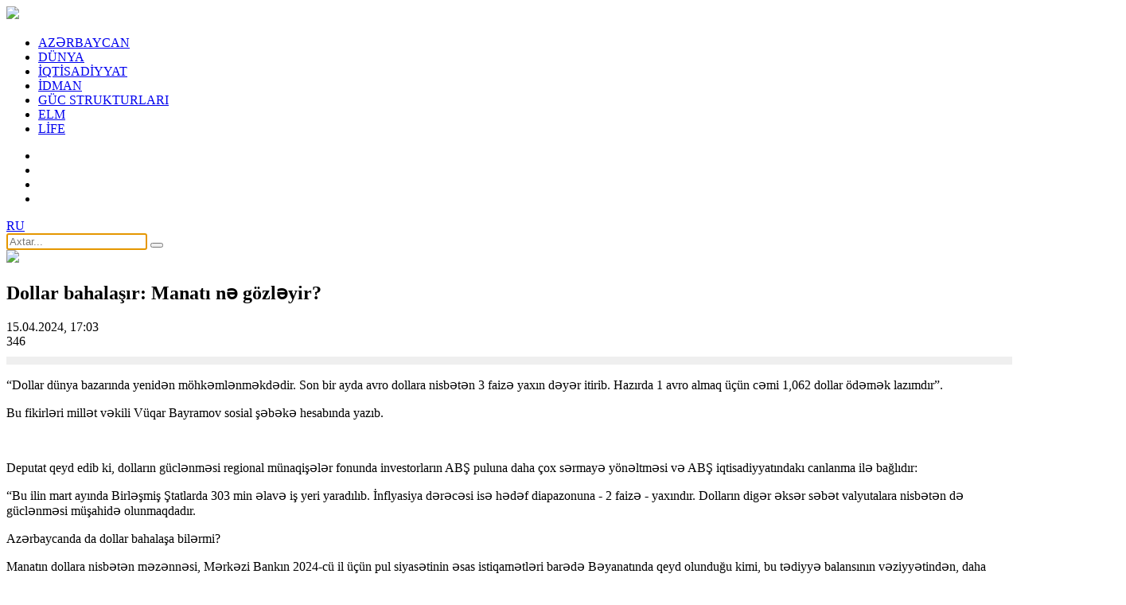

--- FILE ---
content_type: text/html; charset=utf-8
request_url: https://buta.media/az/iqtisadiyyat/29552/dollar-bahalasir-manati-ne-gzleyir/
body_size: 8430
content:
 <!DOCTYPE html>
<html>
    <meta charset="utf-8">
    <title>Dollar bahalaşır: Manatı nə gözləyir?</title>
    <meta name="viewport" content="user-scalable=no, initial-scale=1.0, maximum-scale=1.0, width=device-width">
    <link rel="shortcut icon" href="/theme/frontend/buta/style/default/images/favicon.ico">
    <!-- for Google -->
    <meta name="description" itemprop="description" content="" />
    <meta name="keywords" itemprop="keywords" content="" />
    <meta name="author" content="Buta.Media" />
    <meta name="copyright" content="https://Buta.Media/" />
    <!-- for Facebook -->
    <meta property="og:title" itemprop="name" content="Dollar bahalaşır: Manatı nə gözləyir?" />
    <meta property="og:description" itemprop="description" content="" />
    <meta property="og:url" itemprop="url" content="https://buta.media/az/read/29552/" />
    <meta property="ia:markup_url" content="https://buta.media/az/read/29552/">
    <meta property="ia:markup_url_dev" content="https://buta.media/az/read/29552/">
    <meta property="ia:rules_url" content="https://buta.media/az/read/29552/">
    <meta property="ia:rules_url_dev" content="https://buta.media/az/read/29552/">
    <meta property="og:type" itemprop="image" content="article" />
    <meta property="og:image" content="https://buta.media/file/articles/2024/04/15/1713186304_fb_azn_day_az.jpg" />
    <meta property="og:image:alt" content="Dollar bahalaşır: Manatı nə gözləyir?" />
    <meta property="og:image:width" content="700">
    <meta property="og:image:height" content="440">
    <!-- for Twitter -->
    <meta name="twitter:card" content="article" />
    <meta name="twitter:title" content="Dollar bahalaşır: Manatı nə gözləyir?" />
    <meta name="twitter:image" content="https://buta.media/file/articles/2024/04/15/1713186304_fb_azn_day_az.jpg" />
    <link rel="canonical" href="https://buta.media/az/read/29552/" />
    <link rel="dns-prefetch" href="//s.w.org">
    <link rel="dns-prefetch" href="//ajax.googleapis.com">
    <link rel="dns-prefetch" href="//cloudflare.com">
    <link rel="dns-prefetch" href="//cdnjs.cloudflare.com">
    <link rel="dns-prefetch" href="//www.googletagmanager.com">
    <link rel="dns-prefetch" href="//www.google-analytics.com">
    <link rel="dns-prefetch" href="//ssl.google-analytics.com">
    <link rel="dns-prefetch" href="//www.gstatic.com">
    <link rel="dns-prefetch" href="//fonts.googleapis.com">
    <link rel="dns-prefetch" href="//facebook.com">
    <link rel="dns-prefetch" href="//www.facebook.com">
    <link rel="dns-prefetch" href="//web.facebook.com">
    <link rel="dns-prefetch" href="//connect.facebook.net">
    <link rel="dns-prefetch" href="//staticxx.facebook.com">
    <link rel="dns-prefetch" href="//apis.google.com">
    <link rel="dns-prefetch" href="//platform.twitter.com">
    <link rel="dns-prefetch" href="//adsgarden.com">
    <link rel="dns-prefetch" href="//code.adsgarden.com">
    <link rel="dns-prefetch" href="//newButa.Media">
    <link rel="dns-prefetch" href="//ads2.newButa.Media">
    <link rel="dns-prefetch" href="//adributor.tv">
    <link rel="dns-prefetch" href="//platform-api.sharethis.com">
    <link media="screen" href="/theme/frontend/buta/style/default/css/style.css?v7112144111111111" type="text/css" rel="stylesheet" />
    <!-- <link media="screen" href="/theme/frontend/buta/style/default/css/responsive.css?v2001" type="text/css" rel="stylesheet" />  -->
    <script type="text/javascript" src="/theme/frontend/buta/style/default/js/jquery.js"></script>
    <script type="application/ld+json">
{"@context":"http:\/\/schema.org","@type":"BreadcrumbList","itemListElement":[{"@type":"ListItem","position":1,"item":{"@id":"https:\/\/buta.media\/az\/","name":"Ana S\u0259hif\u0259"}},{"@type":"ListItem","position":2,"item":{"@id":"\/\/buta.media\/az\/read\/29552\/","name":"Dollar bahala\u015f\u0131r: Manat\u0131 n\u0259 g\u00f6zl\u0259yir?"}}]}    </script>
    <script type="application/ld+json">
    {
    "@context": "http://schema.org", "@type": "Website", "name": "Dollar bahalaşır: Manatı nə gözləyir?", "alternateName": "Dollar bahalaşır: Manatı nə gözləyir?", "url": "https://buta.media/az/", "potentialAction": {
    "@type": "SearchAction", "target": "https://buta.media/az/all/?query={search_term_string}", "query-input": "required name=search_term_string" } }
    </script>
    <script type="application/ld+json">
    {
    "@context": "http://schema.org", "@type": "Organization", "name": "Buta.Media", "url": "https://buta.media/az/", "logo": "https://buta.media/az/", "founder": "Hamid Hamidov", "foundingDate": "2006-02-01", "foundingLocation": "Azerbaijan", "sameAs": [],
    "contactPoint": [{
        "@type": "ContactPoint", "telephone": "+994554811648", "contactType": "customer support", "contactOption": "TollFree", "areaServed": "AZ", "availableLanguage": "Azerbaijani" }
    ] }
    </script>

    <body>
        
        <style>
        .reklamsol,
        .reklamsag {
            position: absolute;
            top: 76px;
            width: 160px;
            height: 600px;
            bottom: 0px;
            z-index: 100;
        }

        .reklamsol {
            right: 50%;
            background-position: 100% 0px;
            margin-right: 615px;
        }

        .reklamsag {
            left: 50%;
            background-position: 0% 0px;
            margin-left: 615px;
        }

        </style>
        <div class="reklamsol" id="reklamdesktop">
            <!-- reklamsol[desktop]/160x600 -->
            <script async src="//code.ainsyndication.com/v2/js/slot.js?21112023"></script>
            <ins class="ainsyndication" style="display:block; width: 160px; height: 600px;" data-ad-slot="11211"></ins>
            <!-- reklamsol[desktop]/160x600 -->
        </div>
        <div class="reklamsag" id="reklamdesktop">
            <!-- reklamsag[desktop]/160x600 -->
            <script async src="//code.ainsyndication.com/v2/js/slot.js?21112023"></script>
            <ins class="ainsyndication" style="display:block; width: 160px; height: 600px;" data-ad-slot="11212"></ins>
            <!-- reklamsag[desktop]/160x600 -->
        </div>
        
        <div class="xsayt">
            <!-- Header -->
            <header class="header">
                <div class="centered">
                    <div class="header-left">
                        <div class="logo">
                            <a href="//buta.media/az/"><img src="/theme/frontend/buta/style/default/images/logo.png"></a>
                        </div>
                    </div>
                    <div class="header-right">
                        <div class="mobil-menu"></div>
                        <nav class="top-menu">
                            <ul>
                                <!-- <li><a href="//buta.media/az/">ƏSAS</a></li> -->
                                                                <li> <a href="//buta.media/az/category/azerbaijan/" target="_blank">AZƏRBAYCAN</a></li>
                                <li> <a href="//buta.media/az/category/dunya/" target="_blank">DÜNYA</a></li>
                                <li> <a href="//buta.media/az/category/iqtisadiyyat/" target="_blank">İQTİSADİYYAT</a></li>
                                <li> <a href="//buta.media/az/category/idman/" target="_blank">İDMAN</a></li>
                                <li> <a href="//buta.media/az/category/guc-strukturlari/" target="_blank">GÜC STRUKTURLARI</a></li>
                                <li> <a href="//buta.media/az/category/elm/" target="_blank">ELM</a></li>
                                <li> <a href="//buta.media/az/category/life/" target="_blank">LİFE</a></li>
                            </ul>
                        </nav>
                        <div class="h-social">
                            <ul>
                                <li class="facebook"><a href="https://www.facebook.com/buta.media1/" target="_blank"></a></li>
                                <li class="telegram"><a href="https://t.me/buta_live" target="_blank"></a></li>
                                <li class="instagram"><a href="https://www.instagram.com/buta_media_az" target="_blank"></a></li>
                                <li class="tiktok"><a href="https://www.tiktok.com/@butamedia" target="_blank"></a></li>
                            </ul>
                        </div>
                        <div class="language"><a href="/ru/">RU</a></div>
                        <div class="search">
                            <form action="//buta.media/az/all/">
                                <input name="query" type="text" placeholder="Axtar..." autofocus>
                                <button type="submit"></button>
                            </form>
                        </div>
                        <div class="search-icon"></div>
                    </div>
                </div>
            </header>
            <!-- Header -->
            <div class="container">
                <div class="centered">
<div id="site_content"><!-- Full post -->
<section class="page full-post">
	<div class="page-wrap">
		<div class="page-left">
			<div class="full-post-wrap" title="Dollar bahalaşır: Manatı nə gözləyir?" alt="Dollar bahalaşır: Manatı nə gözləyir?"  itemscope itemtype="http://schema.org/Article">
				<div class="full-post-image"><img src="https://buta.media/file/articles/2024/04/15/1713186304_fb_azn_day_az.jpg"></div>
				<h2 class="full-post-title">Dollar bahalaşır: Manatı nə gözləyir?  </h2>
				<div class="full-post-info">
					<div class="full-post-category"></div>
					<div class="post-extra">
						<div class="post-e date"><i></i>15.04.2024, 17:03</div>
						<div class="post-e view"><i></i>346</div>
					</div>
				</div>


                    <div style="width: 100%;display: flex;align-items: center;justify-content:center;margin: 10px 0px;background-color: #99999929;padding: 5px 0px;box-sizing: border-box">
                        <!-- Xəbər içi Mətn altı [Desktop]/728x90 -->
                        <script async src="//code.ainsyndication.com/v2/js/slot.js?21112023"></script>
                        <ins class="ainsyndication" style="display:block; width: 728px; height: 90px;" data-ad-slot="11213"></ins>
                        <!-- Xəbər içi Mətn altı [Desktop]/728x90 -->
                    </div>

				<div class="full-post-article">



					<article class="article-full-story" itemprop="articleBody">
						<p>&ldquo;Dollar dünya bazarında yenidən möhkəmlənməkdədir. Son bir ayda avro dollara nisbətən 3 faizə yaxın dəyər itirib. Hazırda 1 avro almaq üçün cəmi 1,062 dollar ödəmək lazımdır&rdquo;.</p>

<p>Bu fikirləri millət vəkili Vüqar Bayramov sosial şəbəkə hesabında yazıb.</p>
<script async src="//code.ainsyndication.com/v2/js/slot.js"></script><script async src="//code.adsgarden.com/js/adsgarden.js"></script> <ins class="adsgarden" style="display:inline-block; width: 100%;" data-ad-slot="4193"></ins> <script>(adsgarden = window.adsgarden || []).push({});</script>
			<ins class="ainsyndication" style="display:none; width: 100%; height: 300px;" data-ad-client="151" data-articleBody="entry-body" data-ad-slot="11214"></ins>
			
<p>Deputat qeyd edib ki, dolların güclənməsi regional münaqişələr fonunda investorların ABŞ puluna daha çox sərmayə yönəltməsi və ABŞ iqtisadiyyatındakı canlanma ilə bağlıdır:</p>

<p>&ldquo;Bu ilin mart ayında Birləşmiş Ştatlarda 303 min əlavə iş yeri yaradılıb. İnflyasiya dərəcəsi isə hədəf diapazonuna - 2 faizə - yaxındır. Dolların digər əksər səbət valyutalara nisbətən də güclənməsi müşahidə olunmaqdadır.</p>

<p>Azərbaycanda da dollar bahalaşa bilərmi?</p>

<p>Manatın dollara nisbətən məzənnəsi, Mərkəzi Bankın 2024-cü il üçün pul siyasətinin əsas istiqamətləri barədə Bəyanatında qeyd olunduğu kimi, bu tədiyyə balansının vəziyyətindən, daha dəqiqi - neftin qiymətindən asılı olacaq. Bir daha qeyd etmək lazımdır ki, fiskal sektorun valyuta təklifi və tələbi, eləcə də iqtisadi subyektlərin məzənnə gözləntiləri valyuta bazarındakı tarazlığa təsir göstərən əsas amillər kimi qruplaşdırılsa da, aydındır ki, bu indikatorlar da birbaşa enerji bazarındakı volatillikdən asılı olacaq.</p>

<p><br />
Göründüyü kimi, bu ildə də neft gəlirlərimiz və daha dəqiqi - enerji bazarlarındakı tarazlıq manatın məzənnəsinə təsir edən əsas faktor olacaq.</p>

<p>Mərkəzi Bankın məzənnə siyasəti üzrə əməliyyat hədəflərinə nail olmaq üçün valyuta bazarına zəruri hallarda müdaxilə edəcəyini bildirməsi isə ondan xəbər verir ki, enerji bazarında ciddi volatillik baş verəcəyi halda valyuta ehtiyatlarından istifadə edilə bilər. Deməli, 2024-cü ildə də manatın məzənnəsi birbaşa Mərkəzi Bankın mövqeyindən asılı olacaq&rdquo;.</p>					</article>	
					<div itemprop='publisher' itemtype='https://schema.org/Organization'>
					  <meta itemprop='name' expr:content='Dollar bahalaşır: Manatı nə gözləyir?'/>
					</div>
				</div>				
				<div class="fb-rec">
					<div class="fb-like" data-href="https://buta.media/az/read/29552/" data-layout="standard" data-action="recommend" data-size="small" data-show-faces="false" data-share="false"></div>
				</div>
				<div class="full-post-share">
					<script type="text/javascript" src="//s7.addthis.com/js/300/addthis_widget.js#pubid=ra-5c8412ddd837857d"></script>
					<div class="addthis_inline_share_toolbox"></div>
				</div>
				<div class="facebook-comment">
					<div id="fb-root"></div>
					<script async defer crossorigin="anonymous" src="https://connect.facebook.net/az_AZ/sdk.js#xfbml=1&version=v3.2"></script>
					<div class="fb-comments" data-href="https://buta.media/az/read/29552/" data-width="100%" data-numposts="5"></div>
				</div>
				<div class="post-tags" itemprop="keywords"><a href="//buta.media/az/all/tag//" rel="tag" title=""></a></div>			</div>			

			<script src='//mediametrics.ru/partner/inject/injectv2.js' type='text/javascript' id='MediaMetricsInject' data-adaptive='true' data-img='true' data-imgsize='150' data-type='img-big' data-bgcolor='FFFFFF' data-bordercolor='000000' data-linkscolor='232323' data-transparent='' data-rows='5' data-inline='' data-fontfamily='roboto' data-border='' data-borderwidth='0' data-place='left' data-fontsize='14' data-lineheight=21 data-visiblerows=3 data-fontweight=100 data-fontalign=left data-textposition="bottom" data-fontfamilycurrent="Roboto" data-period='online' data-alignment='horizontal' data-country='ru' data-site='mmet/Buta_media'> </script>
			<!-- News block -->
			<section class="news-block other">
				<div class="w-title-wrap">
					<h2 class="w-title h-auto">BÖLMƏNİN DİGƏR XƏBƏRLƏRİ</h2>
				</div>
				<div class="news-block-wrap">
					<div class="news-block-item">						
						<a href="//buta.media/az/iqtisadiyyat/36646/azerbaycanla-gurcustan-arasinda-demir-yolu-ile-sernisin-dasinmasi-berpa-edilir/">
							<div class="news-block-image"><img src="https://buta.media/photo/380x250/2025/02/18/1739878912_426472469_0_55_1341_809_1920x0_80_0_0_afb4b0267b2e72088f1b3604ce390018.jpg"></div>
							<div class="news-block-info">
								<div class="post-extra">
									<div class="post-e date"><i></i>18.02.2025, 15:37</div>
									<div class="post-e view"><i></i>3086</div>
								</div>
								<h2 class="news-block-title">Azərbaycanla Gürcüstan arasında dəmir yolu ilə sərnişin daşınması bərpa edilir</h2>
							</div>
						</a>
					</div>
					<div class="news-block-item">						
						<a href="//buta.media/az/iqtisadiyyat/36639/denisli-yoldan-istifade-edenler-ucun-yenilikler-tetbiq-edilib/">
							<div class="news-block-image"><img src="https://buta.media/photo/380x250/2025/02/18/1739859769_sumqayit15.png"></div>
							<div class="news-block-info">
								<div class="post-extra">
									<div class="post-e date"><i></i>18.02.2025, 10:19</div>
									<div class="post-e view"><i></i>3139</div>
								</div>
								<h2 class="news-block-title">Ödənişli yoldan istifadə edənlər üçün yeniliklər tətbiq edilib</h2>
							</div>
						</a>
					</div>
					<div class="news-block-item">						
						<a href="//buta.media/az/iqtisadiyyat/36550/ilham-eliyev-rusiya-ile-simal-cenub-dehlizine-dair-sazisi-tesdiqledi/">
							<div class="news-block-image"><img src="https://buta.media/photo/380x250/2025/02/11/1739280000_455271683_0_0_3096_2048_1440x900_80_0_1_b6c91a5bb4499a9a622b91830a26379f.jpg.jpg"></div>
							<div class="news-block-info">
								<div class="post-extra">
									<div class="post-e date"><i></i>11.02.2025, 17:18</div>
									<div class="post-e view"><i></i>1517</div>
								</div>
								<h2 class="news-block-title">İlham Əliyev Rusiya ilə “Şimal-Cənub” dəhlizinə dair sazişi təsdiqlədi</h2>
							</div>
						</a>
					</div>
					<div class="news-block-item">						
						<a href="//buta.media/az/read/36542/">
							<div class="news-block-image"><img src="https://buta.media/photo/380x250/2025/02/11/1739275344_02b601b5365d36295d8ae42652dcb194-1.jpg"></div>
							<div class="news-block-info">
								<div class="post-extra">
									<div class="post-e date"><i></i>11.02.2025, 16:02</div>
									<div class="post-e view"><i></i>1561</div>
								</div>
								<h2 class="news-block-title">Rəqəmsal manatdan kimlər istifadə edə biləcək?</h2>
							</div>
						</a>
					</div>
				</div>
			</section>
			<!-- /News block -->
		</div>
		<div class="page-right">
            <div style="display: flex;align-items: center;justify-content: center;width: 100%;height:100%;margin-bottom: 20px;background-color: #f1f1f1;padding: 5px 0px;box-sizing: border-box">
                <!-- Xəbər içi sağ blok [Desktop 1]/300x250 -->
                <script async src="//code.ainsyndication.com/v2/js/slot.js?21112023"></script>
                <ins class="ainsyndication" style="display:block; width: 300px; height: 250px;" data-ad-slot="11208"></ins>
                <!-- Xəbər içi sağ blok [Desktop 1]/300x250 -->
            </div>

            <div style="display: none;align-items: center;justify-content: center;width: 100%;height:100%;margin-bottom: 20px;background-color: #f1f1f1;padding: 5px 0px;box-sizing: border-box">
                <!-- Xəbər içi sağ blok [Desktop 2]/300x250 -->
                <script async src="//code.ainsyndication.com/v2/js/slot.js?21112023"></script>
                <ins class="ainsyndication" style="display:block; width: 300px; height: 250px;" data-ad-slot="11209"></ins>
                <!-- Xəbər içi sağ blok [Desktop 2]/300x250 -->
            </div>

            <div style="display: none;align-items: center;justify-content: center;width: 100%;height:100%;margin-bottom: 20px;background-color: #f1f1f1;padding: 5px 0px;box-sizing: border-box">
                <!-- Xəbər içi sağ blok  [Desktop 3]/300x250 -->
                <script async src="//code.ainsyndication.com/v2/js/slot.js?21112023"></script>
                <ins class="ainsyndication" style="display:block; width: 300px; height: 250px;" data-ad-slot="11210"></ins>
                <!-- Xəbər içi sağ blok  [Desktop 3]/300x250 -->
            </div>
			<!-- buta.media-300x250 300x250 -->
			<script async src="//code.adsgarden.com/js/adsgarden.js"></script>
			<ins class="adsgarden" style="display:block; width: 300px; height: 250px;margin: 0 auto;" data-ad-client="5233" data-ad-slot="4523"></ins>
			<script>(adsgarden = window.adsgarden || []).push({});</script>
			<!-- buta.media-300x250 300x250 -->

		
			<!-- Last news -->
			<div class="last-news">
				<div class="w-title-wrap">
					<h2 class="w-title">XƏBƏR LENTİ</h2>
				</div>
				<div class="last-news-wrap">
					<ul>
						<li class="a-day">19.02.2025</li>						<li>
							<a href="//buta.media/az/azerbaijan/36658/qar-yaacaq-kulek-guclenecek-azerbaycanda-hava-seraiti-keskin-deyisir/">
								<h2 class="s-post-title red bold">Qar yağacaq, külək güclənəcək. Azərbaycanda hava şəraiti kəskin dəyişir</h2>
								<div class="post-e date"><i></i>19.02.2025, 13:34</div>
							</a>
						</li>
												<li>
							<a href="//buta.media/az/azerbaijan/36656/pakistan-bas-naziri-azerbaycana-sefer-edecek/">
								<h2 class="s-post-title red bold">Pakistan Baş naziri Azərbaycana səfər edəcək</h2>
								<div class="post-e date"><i></i>19.02.2025, 11:46</div>
							</a>
						</li>
												<li>
							<a href="//buta.media/az/azerbaijan/36654/azal-teyyaresi-ile-bali-yekun-hesabat-dekabra-qeder-teqdim-edilecek/">
								<h2 class="s-post-title red bold">AZAL təyyarəsi ilə bağlı yekun hesabat dekabra qədər təqdim ediləcək</h2>
								<div class="post-e date"><i></i>19.02.2025, 10:12</div>
							</a>
						</li>
						<li class="a-day">18.02.2025</li>						<li>
							<a href="//buta.media/az/dunya/36651/grusu-mediadan-yrendik-surpriz-oldu/">
								<h2 class="s-post-title ">“Görüşü mediadan öyrəndik, sürpriz oldu”</h2>
								<div class="post-e date"><i></i>18.02.2025, 20:32</div>
							</a>
						</li>
												<li>
							<a href="//buta.media/az/azerbaijan/36650/prezident-ve-xaniminin-adam-seferinden-foto/">
								<h2 class="s-post-title ">Prezident və xanımının Ağdam səfərindən - foto</h2>
								<div class="post-e date"><i></i>18.02.2025, 18:29</div>
							</a>
						</li>
												<li>
							<a href="//buta.media/az/kriminal/36648/dtx-iqbal-ebilovun-istintaqini-bitirdi/">
								<h2 class="s-post-title ">DTX İqbal Əbilovun istintaqını bitirdi</h2>
								<div class="post-e date"><i></i>18.02.2025, 17:54</div>
							</a>
						</li>
												<li>
							<a href="//buta.media/az/iqtisadiyyat/36646/azerbaycanla-gurcustan-arasinda-demir-yolu-ile-sernisin-dasinmasi-berpa-edilir/">
								<h2 class="s-post-title red bold">Azərbaycanla Gürcüstan arasında dəmir yolu ilə sərnişin daşınması bərpa edilir</h2>
								<div class="post-e date"><i></i>18.02.2025, 15:37</div>
							</a>
						</li>
												<li>
							<a href="//buta.media/az/azerbaijan/36645/bakiya-qar-yaacaq/">
								<h2 class="s-post-title red bold">Bakıya qar yağacaq</h2>
								<div class="post-e date"><i></i>18.02.2025, 15:07</div>
							</a>
						</li>
												<li>
							<a href="//buta.media/az/idman/36644/rafael-aayeve-vezife-verildi/">
								<h2 class="s-post-title ">Rafael Ağayevə vəzifə verildi</h2>
								<div class="post-e date"><i></i>18.02.2025, 14:42</div>
							</a>
						</li>
												<li>
							<a href="//buta.media/az/idman/36642/ilham-eliyev-yeniden-mok-un-prezidenti-secildi/">
								<h2 class="s-post-title red bold">İlham Əliyev yenidən MOK-un prezidenti seçildi</h2>
								<div class="post-e date"><i></i>18.02.2025, 14:38</div>
							</a>
						</li>
												<li>
							<a href="//buta.media/az/azerbaijan/36641/bakida-piyada-kecidinde-ana-ve-iki-vladini-avtomobil-vurdu-video/">
								<h2 class="s-post-title ">Bakıda piyada keçidində ana və iki övladını avtomobil vurdu - video</h2>
								<div class="post-e date"><i></i>18.02.2025, 10:48</div>
							</a>
						</li>
												<li>
							<a href="//buta.media/az/iqtisadiyyat/36639/denisli-yoldan-istifade-edenler-ucun-yenilikler-tetbiq-edilib/">
								<h2 class="s-post-title red bold">Ödənişli yoldan istifadə edənlər üçün yeniliklər tətbiq edilib</h2>
								<div class="post-e date"><i></i>18.02.2025, 10:19</div>
							</a>
						</li>
						<li class="a-day">17.02.2025</li>						<li>
							<a href="//buta.media/az/dunya/36638/ermeni-esgerin-meyiti-tapildi/">
								<h2 class="s-post-title ">Erməni əsgərin meyiti tapıldı</h2>
								<div class="post-e date"><i></i>17.02.2025, 20:37</div>
							</a>
						</li>
												<li>
							<a href="//buta.media/az/kriminal/36636/vardanyan-hakimin-bu-suali-qarsisinda-susdu-foto/">
								<h2 class="s-post-title ">Vardanyan hakimin bu sualı qarşısında susdu - foto</h2>
								<div class="post-e date"><i></i>17.02.2025, 19:53</div>
							</a>
						</li>
												<li>
							<a href="//buta.media/az/azerbaijan/36631/azerbaycan-suriyadaki-sefirliyini-berpa-etdi/">
								<h2 class="s-post-title ">Azərbaycan Suriyadakı səfirliyini bərpa etdi</h2>
								<div class="post-e date"><i></i>17.02.2025, 18:06</div>
							</a>
						</li>
					</ul>
					<div class="all-news"><a href="//buta.media/az/all/">BÜTÜN XƏBƏRLƏR</a></div>
				</div>
			</div>
			<!-- /Last news -->

			<!-- buta.media-300x600 300x600 -->
			<script async src="//code.adsgarden.com/js/adsgarden.js"></script>
			<ins class="adsgarden" style="display:block; width: 300px; height: 600px; margin: 0 auto;" data-ad-client="5233" data-ad-slot="4524"></ins>
			<script>(adsgarden = window.adsgarden || []).push({});</script>
			<!-- buta.media-300x600 300x600 -->



		</div>
</section>
<!-- /Full post -->
</div>                </div>
            </div>
            <!-- Footer -->
            <footer class="footer">
                <div class="centered">
                    <div class="footer-wrap">
                        <div class="footer-right">
                            <div class="f-number">+994556638888</div>
                            <div class="footer-menu">
                                <ul>
                                    <li><a href="//buta.media/az/about/">Haqqımızda</a></li>
                                    <li><a href="//buta.media/az/contact/">Əlaqə</a></li>
                                </ul>
                            </div>
                            <div class="copy qr">Reklam müraciətləri ilə bağlı: <a href="/cdn-cgi/l/email-protection" class="__cf_email__" data-cfemail="69040c0d0008470b1c1d08290e04080005470a0604">[email&#160;protected]</a></div>
                        </div>
                        <div class="footer-left">
                            <div class="fc">
                                <div class="f-social">
                                    <ul>
										<li class="facebook"><a href="https://www.facebook.com/buta.media1/" target="_blank"></a></li>
										<li class="telegram"><a href="https://t.me/buta_live" target="_blank"></a></li>
										<li class="instagram"><a href="https://www.instagram.com/buta_media_az" target="_blank"></a></li>
										<li class="tiktok"><a href="https://www.tiktok.com/@butamedia" target="_blank"></a></li>										
                                    </ul>
                                </div>
                                <div class="site-counter">

                                    
                                    <!--LiveInternet counter--><a href="https://www.liveinternet.ru/click"
									target="_blank"><img id="licnt7153" width="88" height="120" style="border:0" 
									title="LiveInternet: Ð¿Ð¾ÐºÐ°Ð·Ð°Ð½Ð¾ ÐºÐ¾Ð»Ð¸Ñ‡ÐµÑÑ‚Ð²Ð¾ Ð¿Ñ€Ð¾ÑÐ¼Ð¾Ñ‚Ñ€Ð¾Ð² Ð¸ Ð¿Ð¾ÑÐµÑ‚Ð¸Ñ‚ÐµÐ»ÐµÐ¹"
									src="[data-uri]"
									alt=""/></a><script data-cfasync="false" src="/cdn-cgi/scripts/5c5dd728/cloudflare-static/email-decode.min.js"></script><script>(function(d,s){d.getElementById("licnt7153").src=
									"https://counter.yadro.ru/hit?t27.8;r"+escape(d.referrer)+
									((typeof(s)=="undefined")?"":";s"+s.width+"*"+s.height+"*"+
									(s.colorDepth?s.colorDepth:s.pixelDepth))+";u"+escape(d.URL)+
									";h"+escape(d.title.substring(0,150))+";"+Math.random()})
									(document,screen)</script><!--/LiveInternet-->

                                    <!-- Global site tag (gtag.js) - Google Analytics -->
                                    <script async src="https://www.googletagmanager.com/gtag/js?id=UA-136243069-1"></script>
                                    <script>
                                    window.dataLayer = window.dataLayer || [];

                                    function gtag() {
                                        dataLayer.push(arguments);
                                    }
                                    gtag('js', new Date());

                                    gtag('config', 'UA-136243069-1');
                                    </script>

                                    <!-- Yandex.Metrika counter -->
                                    <script type="text/javascript">
                                    (function(m, e, t, r, i, k, a) {
                                        m[i] = m[i] || function() {
                                            (m[i].a = m[i].a || []).push(arguments)
                                        };
                                        m[i].l = 1 * new Date();
                                        k = e.createElement(t), a = e.getElementsByTagName(t)[0], k.async = 1, k.src = r, a.parentNode.insertBefore(k, a)
                                    })
                                    (window, document, "script", "https://mc.yandex.ru/metrika/tag.js", "ym");

                                    ym(52801630, "init", {
                                        clickmap: true,
                                        trackLinks: true,
                                        accurateTrackBounce: true,
                                        webvisor: true
                                    });
                                    </script>
                                    <noscript>
                                        <div><img src="https://mc.yandex.ru/watch/52801630" style="position:absolute; left:-9999px;" alt="" /></div>
                                    </noscript>
                                    <!-- /Yandex.Metrika counter -->

                                    

                                </div>
                            </div>
                            <div class="copy">© Bütün hüquqlar qorunur |<br>
Materiallardan istifadə zamanı <a href="https://buta.media/" target="_blank">www.buta.media</a> saytına keçid mütləqdir</div>
                        </div>
                    </div>
                </div>
            </footer>
            <!-- /Footer -->
        </div>
        <script type="text/javascript" src="/theme/frontend/buta/style/default/js/owl.carousel.min.js"></script>
        <script type="text/javascript" src="/theme/frontend/buta/style/default/js/jquery.scrollbar.min.js"></script>
        <script type="text/javascript" src="/theme/frontend/buta/style/default/js/xate.js?vddfdfdrsssdrdcd71"></script>
        <link rel='stylesheet' href='/theme/frontend/buta/style/default/css/lightgallery.css' type='text/css' media='all' />
        <script type="text/javascript" src="/theme/frontend/buta/style/default/js/gallery/lightslider.min.js"></script>
        <script type="text/javascript" src="/theme/frontend/buta/style/default/js/gallery/lightgallery.min.js"></script>
        <script type="text/javascript" src="/theme/frontend/buta/style/default/js/gallery/gallery.js?v3"></script>
        <script type="text/javascript" src="/theme/frontend/buta/style/default/js/gallery/lg-fullscreen.js"></script>

        <script type="text/javascript" src="/theme/frontend/buta/style/default/js/infinite-scroll.min.js"></script>
        
        <script>
        $('.news-block-wrap').infiniteScroll({
            path: '.pnext',
            append: '.news-block-item, .b-day',
            hideNav: '.navigation',
            status: '.scroller-status',
            history: false,
            debug: false
        });
        </script>

        <!-- <script>
		var $viewMoreButton = $('.more-posts a');
			$viewMoreButton.on( 'click', function(e) {
			e.preventDefault();
			var $container = $('.infinity').infiniteScroll({
			// options
			path: '.p-next',
			append: '.post-item',
			hideNav: '.x-nav',
			status: '.scroller-status',
			history: false,
			debug: false,
			loadOnScroll: false
			});

			$container.infiniteScroll('loadNextPage');
			$container.infiniteScroll( 'option', {
				loadOnScroll: true
			});
			$viewMoreButton.hide();

			});

		$('.infinity').on( 'load.infiniteScroll', function(){
			setTimeout(function(){ setHeights()}, 1000)
		});
	</script> -->
        
    <script defer src="https://static.cloudflareinsights.com/beacon.min.js/vcd15cbe7772f49c399c6a5babf22c1241717689176015" integrity="sha512-ZpsOmlRQV6y907TI0dKBHq9Md29nnaEIPlkf84rnaERnq6zvWvPUqr2ft8M1aS28oN72PdrCzSjY4U6VaAw1EQ==" data-cf-beacon='{"version":"2024.11.0","token":"57c73772662b402ea725baa1f88dfa46","r":1,"server_timing":{"name":{"cfCacheStatus":true,"cfEdge":true,"cfExtPri":true,"cfL4":true,"cfOrigin":true,"cfSpeedBrain":true},"location_startswith":null}}' crossorigin="anonymous"></script>
</body>

</html>



--- FILE ---
content_type: application/javascript; charset=utf-8
request_url: https://mediametrics.ru/partner/inject/online.ru.js
body_size: 2958
content:
var MediaMetricsRating=[
[62295682, "«Сказали, состояние стабильное». А в 23:50 случилось страшное: «Сыночка нет». Мать из «роддома смерти» рассказала подробности трагедии", "19rusinfo.ru", "19rusinfo.ru/obshchestvo/112083-skazali-sostoyanie-stabilnoe-a-v-23-50-sluchilos-strashnoe-synochka-net-mat-iz-roddoma-smerti-rasskazala-podrobnosti-tragedii"],
[80294004, "В Магадане полиция ищет Татьяну Кликушину - MagadanMedia.ru", "magadanmedia.ru", "magadanmedia.ru/news/2362574/"],
[85551539, "Тимошенко оказалась в центре скандала с подкупом депутатов Рады", "19rusinfo.ru", "19rusinfo.ru/politika/112081-timoshenko-okazalas-v-tsentre-skandala-s-podkupom-deputatov-rady"],
[9857771, "Правительство продлило особый порядок продажи зарубежных лекарств", "19rusinfo.ru", "19rusinfo.ru/ekonomika/112092-pravitelstvo-prodlilo-osobyj-poryadok-prodazhi-zarubezhnykh-lekarstv"],
[81139758, "В речке Туимка остался на зимовку турпан", "19rusinfo.ru", "19rusinfo.ru/obshchestvo/112093-v-rechke-tuimka-ostalsya-na-zimovku-turpan"],
[6150248, "Сочинение школьницы о русском мире потрясло рунет", "russkievesti.ru", "russkievesti.ru/novosti/obrazovanie/sochinenie-shkolniczyi-o-russkom-mire-potryaslo-runet.html"],
[78127296, "В Ростове-на-Дону из-за атаки загорелись квартиры в многоэтажках", "rbc.ru", "rbc.ru/politics/14/01/2026/6966e6239a79476d14cb543a"],
[13417733, "В Киеве почти полный блэкаут", "kp.ru", "kp.ru/online/news/6762839/"],
[62215548, "Вывозили на нужды вермахта и пускали под нож. Как в России пытаются сохранить русскую верховую лошадь", "e1.ru", "e1.ru/text/animals/2026/01/13/76212244/"],
[75415945, "Отток украинских уклонистов в Белоруссию за два года вырос в 356 раз - RT Russia - Медиаплатформа МирТесен", "social.rt.com", "social.rt.com/blog/43537277713/Ottok-ukrayinskih-uklonistov-v-Belorussiyu-za-dva-goda-vyiros-v-"],
[87907734, "В Киеве объявили воздушную тревогу", "ria.ru", "ria.ru/20260114/ukraina-2067701862.html"],
[56585681, "Аномальные холода накрыли Алтайский край: сколько они продлятся", "tolknews.ru", "tolknews.ru/obsestvo/208461-anomalnie-holoda-nakrili-altayskiy-kray-skolko-oni-prodlyatsya"],
[38346205, "Диброва рассказала, как просыпалась по утрам от плача Товстика из-за его развода", "utro.ru", "utro.ru/news/showbiz/2026/01/14/1567876.shtml"],
[83578373, "Трамп пригрозил премьеру Гренландии большой проблемой", "ria.ru", "ria.ru/20260114/tramp-2067707670.html"],
[74680844, "В Шебекино в результате детонации БПЛА погиб мирный житель", "russian.rt.com", "russian.rt.com/ussr/news/1582971-shebekino-detonaciya-bpla-pogib"],
[66380465, "В Хабаровском крае Полицейский Дед Мороз подарил подарки и создал праздничное настроение в разных уголках региона - Лента новостей Хабаровска", "khabarovsk-news.net", "khabarovsk-news.net/incident/2026/01/06/291369.html"],
[69884667, "Беспилотники массово атаковали Ростов: загорелись жилые многоэтажки. Кадры", "45.ru", "45.ru/text/incidents/2026/01/14/76214120/"],
[66122514, "Лихой водитель школьного автобуса спровоцировал ДТП", "19rusinfo.ru", "19rusinfo.ru/proisshestviya/112090-likhoj-voditel-shkolnogo-avtobusa-sprovotsiroval-dtp"],
[15558453, "Бастрыкин лично курирует расследование жестокого убийства в новогоднюю ночь в Уссурийске - PrimaMedia.ru", "www.primamedia.ru", "www.primamedia.ru/news/2362407/"],
[78877496, "Скандал с Соловьёвым вызвал бурю в «братских» республиках. Русских послов решили унизить – «Пора начинать новую СВО»", "19rusinfo.ru", "19rusinfo.ru/politika/112084-skandal-s-solovjovym-vyzval-buryu-v-bratskikh-respublikakh-russkikh-poslov-reshili-unizit-pora-nachinat-novuyu-svo"],
[34219856, "С полковника Захарченко еще есть что взять", "www.kommersant.ru", "www.kommersant.ru/doc/3512360"],
[82768787, "В Тюмени 14 января 2026 вышла актировка для учеников первой смены", "megatyumen.ru", "megatyumen.ru/aktirovka/v-tyumeni-14-yanvarya-2026-vyshla-aktirovka-dlya-uchenikov-pervoj-smeny/"],
[57602969, "Полицейский Дед Мороз поздравил с Новым годом семьи Хабаровского края", "hab.mk.ru", "hab.mk.ru/social/2026/01/07/policeyskiy-ded-moroz-pozdravil-s-novym-godom-semi-khabarovskogo-kraya.html"],
];